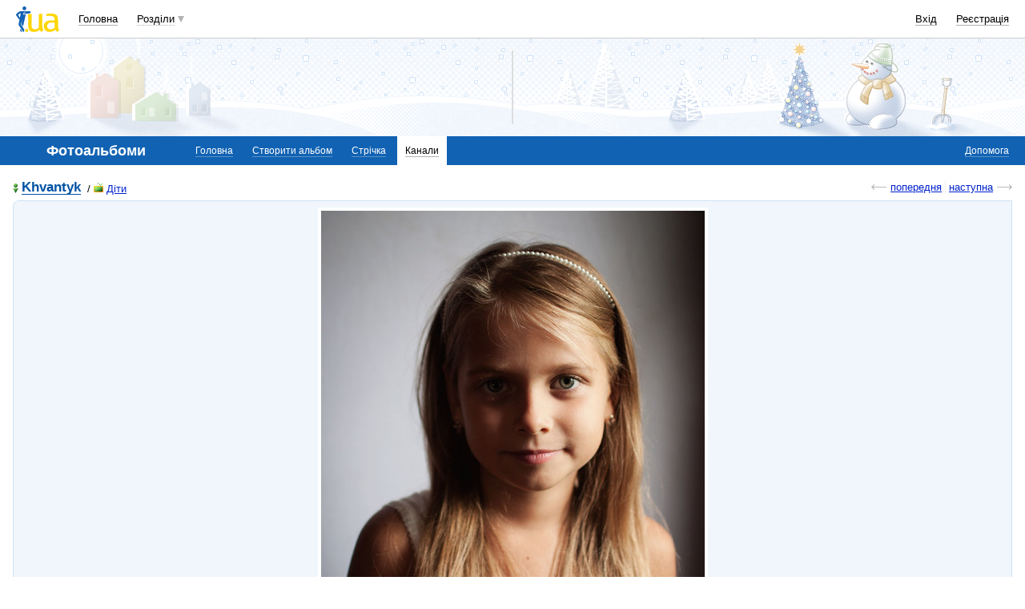

--- FILE ---
content_type: text/html; charset=utf-8
request_url: https://www.google.com/recaptcha/api2/aframe
body_size: 149
content:
<!DOCTYPE HTML><html><head><meta http-equiv="content-type" content="text/html; charset=UTF-8"></head><body><script nonce="OKOakjBaIN1-ESqvCP4icw">/** Anti-fraud and anti-abuse applications only. See google.com/recaptcha */ try{var clients={'sodar':'https://pagead2.googlesyndication.com/pagead/sodar?'};window.addEventListener("message",function(a){try{if(a.source===window.parent){var b=JSON.parse(a.data);var c=clients[b['id']];if(c){var d=document.createElement('img');d.src=c+b['params']+'&rc='+(localStorage.getItem("rc::a")?sessionStorage.getItem("rc::b"):"");window.document.body.appendChild(d);sessionStorage.setItem("rc::e",parseInt(sessionStorage.getItem("rc::e")||0)+1);localStorage.setItem("rc::h",'1768740634980');}}}catch(b){}});window.parent.postMessage("_grecaptcha_ready", "*");}catch(b){}</script></body></html>

--- FILE ---
content_type: application/javascript; charset=utf-8
request_url: https://fundingchoicesmessages.google.com/f/AGSKWxVTU_9mcMJHZyEkudmvlWMCwqXPIxhBPoRg5q73KiIYueMoo4okdsL9I2lrIBDQfm3_syQ3eMqOrbuUR0qdYgflAdPwttRxuXo8iL0KU3gJXCczHGAILy_EiQEi4wp-cWwFFtpSTZKxtJQ9nFYBDEf46G2JUkLyDj10RbYGPeToRUXuQqZ2lsOt-Sx1/_/ad_tag./post-ad-&displayads=-ads4.htm/doubleclick.js
body_size: -1293
content:
window['9605f4c1-3851-43b1-8c57-bb33fa927272'] = true;